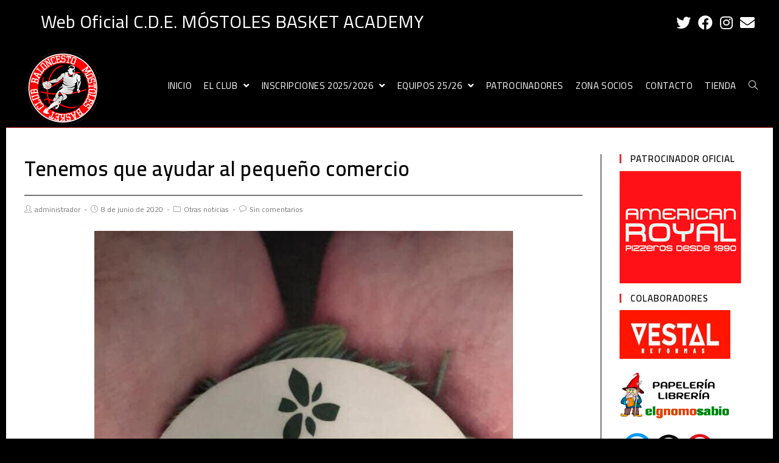

--- FILE ---
content_type: text/javascript
request_url: https://wp.mostolesbasket.es/wp-content/themes/oceanwp/assets/js/third/woo/woo-quick-view.min.js?ver=1.8.3
body_size: 1281
content:
var $j=jQuery.noConflict();$j(document).ready(function(){if("undefined"==typeof oceanwpLocalize)return!1;var d=$j("#owp-qv-wrap"),l=$j("#owp-qv-content");$j(document).on("click",".owp-quick-view",function(e){e.preventDefault();var t=$j(this),a=$j(this).data("product_id");t.parent().addClass("loading"),$j.ajax({url:oceanwpLocalize.ajax_url,data:{action:"oceanwp_product_quick_view",product_id:a},success:function(e){var t=$j("html").innerWidth();$j("html").css("overflow","hidden");var a=$j("html").innerWidth();$j("html").css("margin-right",a-t),$j("html").addClass("owp-qv-open"),l.html(e),d.fadeIn(),d.addClass("is-visible");var n=l.find(".variations_form");n.trigger("check_variations"),n.trigger("reset_image");var o=l.find(".variations_form");0<o.length&&(o.wc_variation_form(),o.find("select").change());var r=l.find(".owp-qv-image");1<r.find("li").length&&r.flexslider();var i=l.find("form.grouped_form");if(i){var c=l.find("form.grouped_form").attr("action");i.find(".group_table, button.single_add_to_cart_button").hide(),i.append(' <a href="'+c+'" class="button">'+oceanwpLocalize.grouped_text+"</a>")}}}).done(function(){t.parent().removeClass("loading")})});function t(){$j("html").css({overflow:"","margin-right":""}),$j("html").removeClass("owp-qv-open"),d.fadeOut(),d.removeClass("is-visible"),setTimeout(function(){l.html("")},600)}$j(".owp-qv-overlay, .owp-qv-close").on("click",function(e){e.preventDefault(),t()}),$j(document).keyup(function(e){27==e.keyCode&&t()}),$j.fn.serializeArrayAll=function(){var n=/\r?\n/g;return this.map(function(){return this.elements?jQuery.makeArray(this.elements):this}).map(function(e,a){var t=jQuery(this).val();return null==t?null==t:"checkbox"==this.type&&0==this.checked?{name:this.name,value:this.checked?this.value:""}:jQuery.isArray(t)?jQuery.map(t,function(e,t){return{name:a.name,value:e.replace(n,"\r\n")}}):{name:a.name,value:t.replace(n,"\r\n")}}).get()};function e(){$j(document.body).on("click","#owp-qv-content .product:not(.product-type-external) .single_add_to_cart_button",this.onAddToCart).on("added_to_cart",this.updateButton)}e.prototype.onAddToCart=function(e){e.preventDefault();var a=$j(this),n=a.closest("form.cart"),t=n.find('input:not([name="product_id"]), select, button, textarea').serializeArrayAll()||0;$j.each(t,function(e,t){"add-to-cart"==t.name&&(t.name="product_id",t.value=n.find("input[name=variation_id]").val()||a.val())}),$j(document.body).trigger("adding_to_cart",[a,t]),a.removeClass("added"),a.addClass("loading"),$j.ajax({url:woocommerce_params.wc_ajax_url.toString().replace("%%endpoint%%","add_to_cart"),type:"POST",data:t,success:function(e){$j(document.body).trigger("wc_fragment_refresh"),$j(document.body).trigger("added_to_cart",[e.fragments,e.cart_hash,a]),"yes"!==oceanwpLocalize.cart_redirect_after_add||(window.location=oceanwpLocalize.cart_url)}})},e.prototype.updateButton=function(e,t,a,n){(n=void 0!==n&&n)&&(n.removeClass("loading"),n.addClass("added"),oceanwpLocalize.is_cart||0!==n.parent().find(".added_to_cart").length||n.after(' <a href="'+oceanwpLocalize.cart_url+'" class="added_to_cart wc-forward" title="'+oceanwpLocalize.view_cart+'">'+oceanwpLocalize.view_cart+"</a>"))},new e});